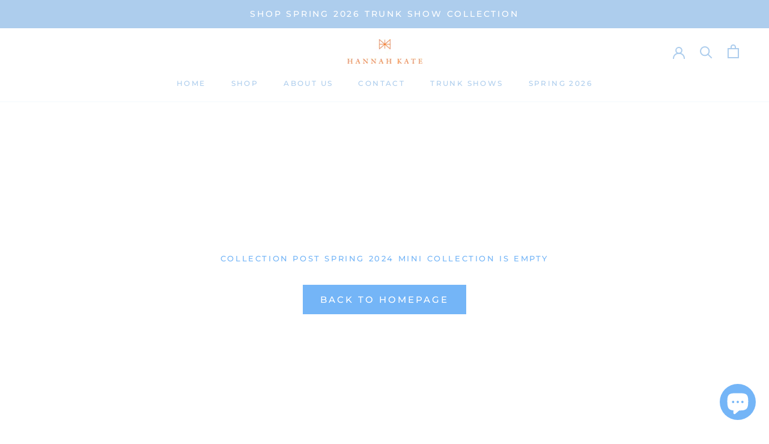

--- FILE ---
content_type: text/javascript
request_url: https://hannahkateclothing.com/cdn/shop/t/7/assets/custom.js?v=183944157590872491501666885280
body_size: -651
content:
//# sourceMappingURL=/cdn/shop/t/7/assets/custom.js.map?v=183944157590872491501666885280
